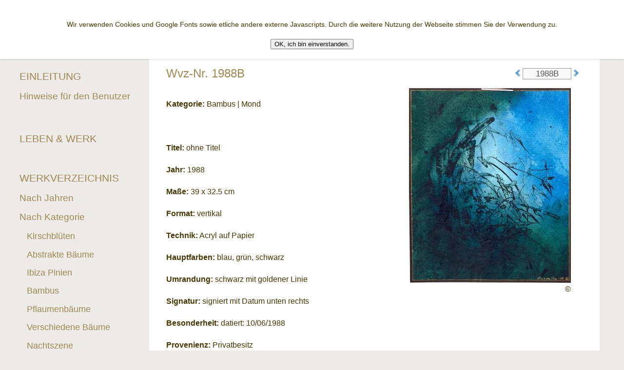

--- FILE ---
content_type: text/html; charset=UTF-8
request_url: https://meera.werkverzeichnis.at/?nID=33&lang=1&epoche=&OpenEp=no&OpenKa=ok&modus=Thumbs&kat=27&suche=aktiv&werkID=252
body_size: 15756
content:
<!doctype html>
<head>
<title>Werkverzeichnis Meera</title>
<meta name='description' content=''>
<meta name='keywords' content=''>
<meta http-equiv="content-type" content="text/html; charset=UTF-8">
  <meta http-equiv="x-ua-compatible" content="IE=edge">
  <meta name='generator' content='RedYs Max'>
<meta name='rating' content='general'>
<meta name='revisit-after' content='14 days'>
<meta name='robots' content='follow'>
<meta name='robots' content='index all'>
<meta name='description' content='Kommt noch'>
<meta name='keywords' content='Kommt noch'>
<script type="text/javascript">
  function on () {
    if (document.getElementById)
      document.getElementById("AdminGate").style.visibility = "visible";
  }
  function off () {
    if (document.getElementById)
      document.getElementById("AdminGate").style.visibility = "hidden";
  }
  function OpenAdminGate (Adresse) {
    AdminGateNav = window.open(Adresse, "AdminGateNav", "width=220,height=450,top=10,left=10,menubar=no,toolbar=no,scrollbars=no,resizable=yes,location=no");
    AdminGateNav.focus();
  }
  function cookieOk() {
    var now = new Date(); // Variable für aktuelles Datum
    var lifetime = now.getTime(); // Variable für Millisekunden seit 1970 bis aktuelles Datum
    var deleteCookie = lifetime + 2592000000; // Macht den Cookie 30 Tage gültig.
       
    now.setTime(deleteCookie);
    var enddate = now.toUTCString();
       
    document.cookie = "setCookieHinweis = set; path=/; secure; expires=" + enddate;
    document.getElementById("cookie-popup").classList.add("hidden");
  }
  </script>
  
  <script src="javascripts/mootools.v1.1.js" type="text/javascript"></script>
  <script src="javascripts/slimbox.js" type="text/javascript"></script>
  <script src="./javascripts/21022612310727.js" type="text/javascript"></script>
<script src="./javascripts/21022612033736.js" type="text/javascript"></script>

<style type="text/css">
#f1 {
 position:absolute;
 top:0px;
 left:0px;
 background-color:transparent;
 cursor:default;
 border:none;
}
.admingate_img {
 border:none;
 cursor:default;
 visibility:hidden;
}
img.dias {
 width: 130px;
 border: 0px solid #999;
 text-align: center;
 z-index: 99;
}

td.dias {
 padding: 5px;
 border: 1px solid #999;
 text-align: center;
 z-index: 99;
}
</style>
<style type="text/css">
/* SLIMBOX */
#lbOverlay {
  position: absolute;
  left: 0;
  width: 100%;
  background-color: #000;
  cursor: pointer;
}

#lbCenter, #lbBottomContainer {
  position: absolute;
  left: 50%;
  background-color: #fff;
}

.lbLoading {
  background: #fff url(https://meera.werkverzeichnis.at/module/SlideShow/bilder/loading.gif) no-repeat center;
}

#lbImage {
  position: absolute;
  left: 0;
  top: 0;
  background-repeat: no-repeat;
}

#lbPrevLink, #lbNextLink {
  display: block;
  position: absolute;
  top: 0;
  width: 50%;
  outline: none;
}

#lbPrevLink {
  left: 0;
}

#lbPrevLink:hover {
  background: transparent url(https://meera.werkverzeichnis.at/module/SlideShow/bilder/prevlabel.gif) no-repeat 0% 15%;
}

#lbNextLink {
  right: 0;
}

#lbNextLink:hover {
  background: transparent url(https://meera.werkverzeichnis.at/module/SlideShow/bilder/nextlabel.gif) no-repeat 100% 15%;
}

#lbBottom {
  font-family: Verdana, Arial, Geneva, Helvetica, sans-serif;
  font-size: 10px;
  color: #666;
  line-height: 1.4em;
  text-align: left;
  width: 200px;
  border: 10px solid #fff;
  border-top-style: none;
}

#lbCloseLink {
  display: block;
  float: right;
  width: 32px;
  height: 22px;
  background: transparent url(https://meera.werkverzeichnis.at/module/SlideShow/bilder/closelabel.gif) no-repeat center;
  margin: 5px 0;
  cursor: pointer;
}

#lbControlLink {
  display: block;
  visibility: visible;
  float: right;
  width: 72px;
  height: 22px;
  margin: 5px 0;
}

#lbPauseLink {
  float: right;
  visibility: visible;
  /*position: relative;
  right: 0;*/
  width: 72px;
  height: 22px;
  background: transparent url(https://meera.werkverzeichnis.at/module/SlideShow/bilder/pauselabel.gif) no-repeat center;
  cursor: pointer;
}

#lbResumeLink {
  display: block;
  float: right;
  right: 0;
  width: 72px;
  height: 22px;
  background: transparent url(https://meera.werkverzeichnis.at/module/SlideShow/bilder/resumelabel.gif) no-repeat center;
  margin: 0;
  cursor: pointer;
}

#lbCaption, #lbNumber {
  margin-right: 90px;
}

#lbCaption {
  font-weight: bold;
}
</style>
<link href="https://meera.werkverzeichnis.at/styles/09082511511953.css" rel="stylesheet" type="text/css" media="all">
</head>
<body border=0 leftmargin=0 topmargin=0 style='margin:0px;padding:0px;border:none'>

<script type=\"text/javascript\">
  function cookieOk() {
    var now = new Date(); // Variable für aktuelles Datum
    var lifetime = now.getTime(); // Variable für Millisekunden seit 1970 bis aktuelles Datum
    var deleteCookie = lifetime + 2592000000; // Macht den Cookie 30 Tage gültig.
       
    now.setTime(deleteCookie);
    var enddate = now.toUTCString();
       
    document.cookie = "setCookieHinweis = set; path=/; secure; expires=" + enddate;
    document.getElementById("cookie-popup").classList.add("hidden");
  }
</script>
<style>
  #cookie-popup {
    text-align: center;
    background: #fff;
    position: fixed;
    top: 0px;
    left: 0;
    right: 0;
    z-index: 9999;
    font-size:14px;
    line-height:20px;
    padding: 20px;
    -webkit-box-shadow: 0px 0px 5px 0px rgba(0,0,0,0.2);
    -moz-box-shadow: 0px 0px 5px 0px rgba(0,0,0,0.2);
    box-shadow: 0px 0px 5px 0px rgba(0,0,0,0.2);
  }
       
  #cookie-popup.hidden {
    display: none;
  }
</style>

  <div id="cookie-popup">
    <div class="hinweis">
      <p>Wir verwenden Cookies und Google Fonts sowie etliche andere externe Javascripts.
      Durch die weitere Nutzung der Webseite stimmen Sie der Verwendung zu.</p>
    </div>
    <button onclick='cookieOk()'>OK, ich bin einverstanden.</button>
  </div>
  <table width="1200" cellspacing="0" cellpadding="0" style="margin: 0 0 0 25px;">
 <tr>
  <td width="370"><a href=?nID=><img src="../bilder/uploaded/21012618034988.png" title="meera logo small" border=0 style="margin:30px 0 15px 5px;"></a></td>
  <td width="830"><img src="./bilder/transparent.gif" alt="" width="1" height="50"><div style="height:50px; width:850px; top:5px; margin-right:20px; text-align:right;"><span style="color:#999;">Deutsch</span> / <a href="?nID=33&lang=2&epoche=&kat=27&OpenKa=ok&OpenEp=no&OpenKaSub=&modus=Thumbs&parentID=&werkID=252" class="menu">English</a></div>
</td>
 </tr>
</table>
<table width="1200" cellspacing="0" cellpadding="0" style="margin: 0 0 0 30px;">
 <tr>
  <td width="370" rowspan=2 class="NavBalken"><h3><a href="?lang=1&nID=49" class="menuBig" alt="EINLEITUNG">EINLEITUNG</a></h3>
<h4><a href="?lang=1&nID=87" class="menu" alt="##VAR_Notes4user-##">Hinweise für den Benutzer</a></h4>
<br>
<h3><a href="?lang=1&nID=69" class="menuBig" alt="LEBEN & WERK">LEBEN & WERK</a></h3>
<br>
<h2>WERKVERZEICHNIS</h2>
<h4><a href="?nID=42&lang=1&epoche=alle&OpenEp=ok&OpenKa=no&modus=Thumbs"  title="Nach Jahren" class="menu">Nach Jahren</a></h4>
<h4><a href="?nID=42&lang=1&kat=alle&OpenKa=no&OpenEp=no&modus=Thumbs"  title="Nach Kategorie" class="menu">Nach Kategorie</a></h4>
<h5><a href="?nID=42&lang=1&kat=78&OpenKa=ok&OpenEp=no&OpenKaSub=ok&modus=Thumbs"  title="Kirschblüten" class="menu">Kirschblüten</a></h5>
<h5><a href="?nID=42&lang=1&kat=83&OpenKa=ok&OpenEp=no&OpenKaSub=ok&modus=Thumbs"  title="Abstrakte Bäume" class="menu">Abstrakte Bäume</a></h5>
<h5><a href="?nID=42&lang=1&kat=79&OpenKa=ok&OpenEp=no&modus=Thumbs"  title="Ibiza Pinien" class="menu">Ibiza Pinien</a></h5>
<h5><a href="?nID=42&lang=1&kat=80&OpenKa=ok&OpenEp=no&modus=Thumbs"  title="Bambus" class="menu">Bambus</a></h5>
<h5><a href="?nID=42&lang=1&kat=101&OpenKa=ok&OpenEp=no&modus=Thumbs"  title="Pflaumenbäume" class="menu">Pflaumenbäume</a></h5>
<h5><a href="?nID=42&lang=1&kat=81&OpenKa=ok&OpenEp=no&modus=Thumbs"  title="Verschiedene Bäume" class="menu">Verschiedene Bäume</a></h5>
<h5><a href="?nID=42&lang=1&kat=134&OpenKa=ok&OpenEp=no&modus=Thumbs"  title="Nachtszene" class="menu">Nachtszene</a></h5>
<h5><a href="?nID=42&lang=1&kat=85&OpenKa=ok&OpenEp=no&OpenKaSub=ok&modus=Thumbs"  title="Morning Glories" class="menu">Morning Glories</a></h5>
<h5><a href="?nID=42&lang=1&kat=86&OpenKa=ok&OpenEp=no&modus=Thumbs"  title="Lotus" class="menu">Lotus</a></h5>
<h5><a href="?nID=42&lang=1&kat=87&OpenKa=ok&OpenEp=no&modus=Thumbs"  title="Rosen" class="menu">Rosen</a></h5>
<h5><a href="?nID=42&lang=1&kat=88&OpenKa=ok&OpenEp=no&modus=Thumbs"  title="Verschiedene Blumen" class="menu">Verschiedene Blumen</a></h5>
<h5><a href="?nID=42&lang=1&kat=39&OpenKa=ok&OpenEp=no&OpenKaSub=ok&modus=Thumbs"  title="Blätter und Gräser" class="menu">Blätter und Gräser</a></h5>
<h5><a href="?nID=42&lang=1&kat=77&OpenKa=ok&OpenEp=no&OpenKaSub=ok&modus=Thumbs"  title="Jahreszeiten" class="menu">Jahreszeiten</a></h5>
<h5><a href="?nID=42&lang=1&kat=76&OpenKa=ok&OpenEp=no&OpenKaSub=ok&modus=Thumbs"  title="Wasser" class="menu">Wasser</a></h5>
<h5><a href="?nID=42&lang=1&kat=37&OpenKa=ok&OpenEp=no&OpenKaSub=ok&modus=Thumbs"  title="Abstrakt" class="menu">Abstrakt</a></h5>
<h5><a href="?nID=42&lang=1&kat=116&OpenKa=ok&OpenEp=no&OpenKaSub=ok&modus=Thumbs"  title="Himmel" class="menu">Himmel</a></h5>
<h5><a href="?nID=42&lang=1&kat=27&OpenKa=ok&OpenEp=no&modus=Thumbs"  title="Mond" class="menu">Mond</a></h5>
<h5><a href="?nID=42&lang=1&kat=38&OpenKa=ok&OpenEp=no&modus=Thumbs"  title="Schwarz/Weiß" class="menu">Schwarz/Weiß</a></h5>
<h5><a href="?nID=42&lang=1&kat=64&OpenKa=ok&OpenEp=no&modus=Thumbs"  title="Figuren" class="menu">Figuren</a></h5>
<h5><a href="?nID=42&lang=1&kat=41&OpenKa=ok&OpenEp=no&OpenKaSub=ok&modus=Thumbs"  title="Portraits" class="menu">Portraits</a></h5>
<h5><a href="?nID=42&lang=1&kat=167&OpenKa=ok&OpenEp=no&modus=Thumbs"  title="Gebäude" class="menu">Gebäude</a></h5>
<h5><a href="?nID=42&lang=1&kat=65&OpenKa=ok&OpenEp=no&modus=Thumbs"  title="Landschaft" class="menu">Landschaft</a></h5>
<h5><a href="?nID=42&lang=1&kat=168&OpenKa=ok&OpenEp=no&modus=Thumbs"  title="Stillleben" class="menu">Stillleben</a></h5>
<h5><a href="?nID=42&lang=1&kat=144&OpenKa=ok&OpenEp=no&modus=Thumbs"  title="Tiere" class="menu">Tiere</a></h5>

<br>
<h2>AUSSTELLUNGEN</h3>
<h4><a href="?lang=1&nID=38&gruppe=Aus" class="menu" alt="Ausstellungsverzeichnis">Ausstellungsverzeichnis</a></h4>

<br>
<h2><a href="?lang=1&nID=80" class="menuBig" alt="MEERA ART MUSEUM">MEERA ART MUSEUM</a></h3>

<br>
<h2>LITERATUR</h3>
<h4><a href="?lang=1&nID=39&gruppe=Pub" class="menu" alt="Literaturverzeichnis  ">Literaturverzeichnis  </a></h4>
<h4><a href="?lang=1&nID=74" class="menu" alt="Presseartikel">Presseartikel</a></h4>
<h4><a href="?lang=1&nID=37&gruppe=EF" class="menu" alt="Publikationen  ">Publikationen  </a></h4>

<br>
<h3><a href="?lang=1&nID=35" class="menuBig" alt="MEERA ART FOUNDATION">MEERA ART FOUNDATION</a></h3>
<h3><a href="?lang=1&nID=34" class="menuBig" alt="IMPRESSUM & Datenschutzerklärung">IMPRESSUM & Datenschutzerklärung</a></h3>
<h3><a href="?lang=1&nID=40" class="menuBig" alt="SUCHE">SUCHE</a></h3>


<!--
<h4><a href="?lang=1&nID=73" class="menu" alt="">. Zen Art, Bahrain 2007</a></h4><h4><a href="?lang=1&nID=72" class="menu" alt="">. Meera Art Exhibition, Die�en 2018</a></h4>
<h3><a href="?lang=1&nID=51" class="menuBig" alt="KURZBIOGRAFIE">KURZBIOGRAFIE</a></h3>
<h4><a href="?lang=1&nID=39&gruppe=Pub" class="menu" alt="Literaturverzeichnis (davor: Publikationen)">Literaturverzeichnis (davor: Publikationen)</a></h4>

<h4><a href="?lang=1&nID=36" class="menu" alt="Kataloge & Zeitschriften">Kataloge & Zeitschriften</a></h4>
<h4><a href="?lang=1&nID=37&gruppe=EF" class="menu" alt="Publikationen (vorher Anleitung)">Publikationen (vorher Anleitung)</a></h4>

<br>
<h4><a href="?lang=1&nID=57" class="menu" alt="-">-</a></h4>
<h4><a href="?lang=1&nID=58" class="menu" alt="-">-</a></h4>
<h4><a href="?lang=1&nID=59" class="menu" alt="-">-</a></h4>

<h3><a href="?lang=1&nID=43" class="menuBig" alt="BILDANFRAGE">BILDANFRAGE</a></h3>
-->

</td>
  <td width="830" class="InhaltsBalken" style="min-height:450px; padding: 22px 38px 0 35px;"><div class="mbody">
<h1>Wvz-Nr. 1988B</h1>
<div style="float:right; margin-top: -40px; width:180px; height:20px; text-align:right; vertical-align:top;"><a href="?nID=33&lang=1&OpenEp=no&OpenKa=ok&modus=Thumbs&kat=27&suche=aktiv&werkID=198"><img src="./module/wvz/bilder/button.nav_left_red.gif" title="<<" alt="<<" border="0" style="margin-top:-5px;"></a><input type="text" name="" value="1988B"  style="text-align:center; height:23px; font-size: 17px; width:100px; margin-top:3px; border:1px solid #999;" disabled><a href="?nID=33&lang=1&OpenEp=no&OpenKa=ok&modus=Thumbs&kat=27&suche=aktiv&werkID=257"><img src="./module/wvz/bilder/button.nav_right_red.gif" title=">>" alt=">>" border="0" style="margin-top:-5px;"></a></div>
<p>
 <table width="830" cellspacing="0" cellpadding="0" border="0">
  <tr>
   <td class="Inhalte">
    <p><strong>Kategorie:</strong> Bambus</a> | Mond</a></p><br />
    <p><strong>Titel:</strong> ohne Titel </p>
    <p><strong>Jahr:</strong> 1988</p>
    <p><strong>Maße:</strong>  39 x 32.5 cm</p>
    <p><strong>Format:</strong> vertikal</p>
       
    <p><strong>Technik:</strong> Acryl auf Papier</p>
    <p><strong>Hauptfarben:</strong> blau, grün, schwarz</p>
    <p><strong>Umrandung:</strong> schwarz mit goldener Linie</p>
    <p><strong>Signatur:</strong> signiert mit Datum unten rechts </p>
               
    <p><strong>Besonderheit:</strong> datiert: 10/06/1988</p>  
    <p><strong>Provenienz:</strong> Privatbesitz </p>


   
  
  
  
  
 



  </td>
   <td class="Bild" valign=top>
    <a href="./module/wvz/show_image.php?filename=files/432971001586962248-MAFJapanMeeraNoto1480.jpg&newxsize=748.35&newysize=900"  title="ohne Titel " rel="lightbox[atomium]"><img src='./module/wvz/show_image.php?filename=files/432971001586962248-MAFJapanMeeraNoto1480.jpg&newxsize=332.6&newysize=400' style="" alt='ohne Titel ' title='ohne Titel '></a><br />
    &copy; 
   </td>
  </tr>
 </table>
</p>

<br>

<a href="?nID=38&gruppe=Aus&BlendIn="></a>
<a href="?nID=39&gruppe=Pub&BlendIn="></a>

<div style="clear:both;"></div>


<div style="float:left;width:100%; margin-top:20px;text-align:right;">
 





</div>
</div></td>
 </tr>
 <tr><td class="Footer"><div style="text-align:right; float:right;margin-top:10px;margin-right:20px;">
<a href="javascript:history.back();" class="nohover"><img src="./module/wvz/bilder/history.gif" border="0" hspace="4" vspace="0" alt="Zurück">Zurück</a> &nbsp; <a href="#top" class="nohover"><img src="./module/wvz/bilder/top.gif" width="11" height="7" border="0" hspace="4" vspace="0" alt="^">nach oben</a> &nbsp;<br />
</div>
</td></tr>
 <tr><td height="50" colspan="2"><br /><br /><br /><div style="padding-top:20px; padding-bottom:20px; width:100%; text-align:center;"><a href="https://www.werkverzeichnis.at" Title="Diese Software wird produziert und vertrieben von |This Software is produced and sold by = www.werkverzeichnis.at" target="_Blank" style="font-family: Verdana; font-size:0.9em; color: #999;
">Diese Software wird produziert und vertrieben von |This Software is produced and sold by = www.werkverzeichnis.at</a></div></td></tr>
</table><div onmouseover="on();" onmouseout="off();" onclick="javascript:OpenAdminGate('./control/nav.php');" id="f1"><a href="#" class="admingate_link"><img  src="./bilder/transparent.gif" id="AdminGate" class="admingate_img" width="10" height="10"></a></div>
</body>
</html>


--- FILE ---
content_type: text/javascript
request_url: https://meera.werkverzeichnis.at/javascripts/mootools.v1.1.js
body_size: 21059
content:
//MooTools, My Object Oriented Javascript Tools. Copyright (c) 2006-2007 Valerio Proietti, <http://mad4milk.net>, MIT Style License.

eval(function(p,a,c,k,e,d){e=function(c){return(c<a?'':e(parseInt(c/a)))+((c=c%a)>35?String.fromCharCode(c+29):c.toString(36))};if(!''.replace(/^/,String)){while(c--){d[e(c)]=k[c]||e(c)}k=[function(e){return d[e]}];e=function(){return'\\w+'};c=1};while(c--){if(k[c]){p=p.replace(new RegExp('\\b'+e(c)+'\\b','g'),k[c])}}return p}('o 7F={7G:\'1.11\'};k $3p(R){h(R!=5e)};k $q(R){m(!$3p(R))h 1b;m(R.2A)h\'Y\';o q=36 R;m(q==\'2h\'&&R.7E){1L(R.49){14 1:h\'Y\';14 3:h(/\\S/).1Z(R.4Y)?\'7D\':\'7B\'}}m(q==\'2h\'||q==\'k\'){1L(R.5l){14 1s:h\'12\';14 4z:h\'7C\';14 1g:h\'4X\'}m(36 R.O==\'4x\'){m(R.1O)h\'7H\';m(R.5n)h\'M\'}}h q};k $2C(){o 2Z={};F(o i=0;i<M.O;i++){F(o t 18 M[i]){o 3l=M[i][t];o 3o=2Z[t];m(3o&&$q(3l)==\'2h\'&&$q(3o)==\'2h\')2Z[t]=$2C(3o,3l);V 2Z[t]=3l}}h 2Z};o $P=k(){o Q=M;m(!Q[1])Q=[c,Q[0]];F(o t 18 Q[1])Q[0][t]=Q[1][t];h Q[0]};o $2w=k(){F(o i=0,l=M.O;i<l;i++){M[i].P=k(1d){F(o 1i 18 1d){m(!c.1a[1i])c.1a[1i]=1d[1i];m(!c[1i])c[1i]=$2w.3g(1i)}}}};$2w.3g=k(1i){h k(K){h c.1a[1i].2v(K,1s.1a.56.1E(M,1))}};$2w(4P,1s,4o,57);k $35(R){h!!(R||R===0)};k $47(R,5h){h $3p(R)?R:5h};k $4L(2p,2g){h W.7N(W.4L()*(2g-2p+1)+2p)};k $1W(){h U 7O().7M()};k $4s(1w){7L(1w);7J(1w);h 1c};o 2s=k(R){R=R||{};R.P=$P;h R};o 7K=U 2s(E);o 7A=U 2s(L);L.5g=L.3K(\'5g\')[0];E.5d=!!(L.7p);m(E.7q)E.1A=E[E.7o?\'7n\':\'5k\']=1f;V m(L.54&&!L.7k&&!7l.7m)E.2m=E[E.5d?\'7s\':\'4W\']=1f;V m(L.7x!=1c)E.4l=1f;E.7y=E.2m;7w.P=$P;m(36 33==\'5e\'){o 33=k(){};m(E.2m)L.64("7t");33.1a=(E.2m)?E["[[7u.1a]]"]:{}}33.1a.2A=k(){};m(E.5k)4i{L.7P("7Q",1b,1f)}3W(e){};o 1g=k(1P){o 2T=k(){h(M[0]!==1c&&c.1G&&$q(c.1G)==\'k\')?c.1G.2v(c,M):c};$P(2T,c);2T.1a=1P;2T.5l=1g;h 2T};1g.22=k(){};1g.1a={P:k(1P){o 3x=U c(1c);F(o t 18 1P){o 5r=3x[t];3x[t]=1g.5p(5r,1P[t])}h U 1g(3x)},6r:k(){F(o i=0,l=M.O;i<l;i++)$P(c.1a,M[i])}};1g.5p=k(2b,2k){m(2b&&2b!=2k){o q=$q(2k);m(q!=$q(2b))h 2k;1L(q){14\'k\':o 4C=k(){c.21=M.5n.21;h 2k.2v(c,M)};4C.21=2b;h 4C;14\'2h\':h $2C(2b,2k)}}h 2k};o 68=U 1g({8c:k(B){c.2l=c.2l||[];c.2l.1l(B);h c},6i:k(){m(c.2l&&c.2l.O)c.2l.5E().1r(10,c)},8a:k(){c.2l=[]}});o 1R=U 1g({2o:k(q,B){m(B!=1g.22){c.$I=c.$I||{};c.$I[q]=c.$I[q]||[];c.$I[q].4H(B)}h c},1U:k(q,Q,1r){m(c.$I&&c.$I[q]){c.$I[q].1q(k(B){B.1H({\'K\':c,\'1r\':1r,\'M\':Q})()},c)}h c},4d:k(q,B){m(c.$I&&c.$I[q])c.$I[q].2H(B);h c}});o 67=U 1g({6a:k(){c.G=$2C.2v(1c,[c.G].P(M));m(c.2o){F(o 2W 18 c.G){m($q(c.G[2W]==\'k\')&&(/^3V[A-Z]/).1Z(2W))c.2o(2W,c.G[2W])}}h c}});1s.P({3c:k(B,K){F(o i=0,j=c.O;i<j;i++)B.1E(K,c[i],i,c)},5D:k(B,K){o 2y=[];F(o i=0,j=c.O;i<j;i++){m(B.1E(K,c[i],i,c))2y.1l(c[i])}h 2y},1N:k(B,K){o 2y=[];F(o i=0,j=c.O;i<j;i++)2y[i]=B.1E(K,c[i],i,c);h 2y},3a:k(B,K){F(o i=0,j=c.O;i<j;i++){m(!B.1E(K,c[i],i,c))h 1b}h 1f},89:k(B,K){F(o i=0,j=c.O;i<j;i++){m(B.1E(K,c[i],i,c))h 1f}h 1b},2K:k(1O,H){o 2L=c.O;F(o i=(H<0)?W.2g(0,2L+H):H||0;i<2L;i++){m(c[i]===1O)h i}h-1},53:k(1o,O){1o=1o||0;m(1o<0)1o=c.O+1o;O=O||(c.O-1o);o 4G=[];F(o i=0;i<O;i++)4G[i]=c[1o++];h 4G},2H:k(1O){o i=0;o 2L=c.O;5O(i<2L){m(c[i]===1O){c.3L(i,1);2L--}V{i++}}h c},15:k(1O,H){h c.2K(1O,H)!=-1},87:k(1j){o R={},O=W.2p(c.O,1j.O);F(o i=0;i<O;i++)R[1j[i]]=c[i];h R},P:k(12){F(o i=0,j=12.O;i<j;i++)c.1l(12[i]);h c},2C:k(12){F(o i=0,l=12.O;i<l;i++)c.4H(12[i]);h c},4H:k(1O){m(!c.15(1O))c.1l(1O);h c},8e:k(){h c[$4L(0,c.O-1)]||1c},5T:k(){h c[c.O-1]||1c}});1s.1a.1q=1s.1a.3c;1s.1q=1s.3c;k $A(12){h 1s.53(12)};k $1q(28,B,K){m(28&&36 28.O==\'4x\'&&$q(28)!=\'2h\'){1s.3c(28,B,K)}V{F(o 1x 18 28)B.1E(K||28,28[1x],1x)}};1s.1a.1Z=1s.1a.15;4o.P({1Z:k(3i,1D){h(($q(3i)==\'1S\')?U 4z(3i,1D):3i).1Z(c)},3M:k(){h 2N(c,10)},51:k(){h 2R(c)},4O:k(){h c.2a(/-\\D/g,k(1T){h 1T.4K(1).59()})},5V:k(){h c.2a(/\\w[A-Z]/g,k(1T){h(1T.4K(0)+\'-\'+1T.4K(1).30())})},5N:k(){h c.2a(/\\b[a-z]/g,k(1T){h 1T.59()})},55:k(){h c.2a(/^\\s+|\\s+$/g,\'\')},4y:k(){h c.2a(/\\s{2,}/g,\' \').55()},3k:k(12){o 1z=c.1T(/\\d{1,3}/g);h(1z)?1z.3k(12):1b},3I:k(12){o 2u=c.1T(/^#?(\\w{1,2})(\\w{1,2})(\\w{1,2})$/);h(2u)?2u.56(1).3I(12):1b},15:k(1S,s){h(s)?(s+c+s).2K(s+1S+s)>-1:c.2K(1S)>-1},7W:k(){h c.2a(/([.*+?^${}()|[\\]\\/\\\\])/g,\'\\\\$1\')}});1s.P({3k:k(12){m(c.O<3)h 1b;m(c.O==4&&c[3]==0&&!12)h\'7U\';o 2u=[];F(o i=0;i<3;i++){o 2B=(c[i]-0).7T(16);2u.1l((2B.O==1)?\'0\'+2B:2B)}h 12?2u:\'#\'+2u.1J(\'\')},3I:k(12){m(c.O!=3)h 1b;o 1z=[];F(o i=0;i<3;i++){1z.1l(2N((c[i].O==1)?c[i]+c[i]:c[i],16))}h 12?1z:\'1z(\'+1z.1J(\',\')+\')\'}});4P.P({1H:k(G){o B=c;G=$2C({\'K\':B,\'u\':1b,\'M\':1c,\'1r\':1b,\'2r\':1b,\'3e\':1b},G);m($35(G.M)&&$q(G.M)!=\'12\')G.M=[G.M];h k(u){o Q;m(G.u){u=u||E.u;Q=[(G.u===1f)?u:U G.u(u)];m(G.M)Q.P(G.M)}V Q=G.M||M;o 1X=k(){h B.2v($47(G.K,B),Q)};m(G.1r)h 7X(1X,G.1r);m(G.2r)h 7Y(1X,G.2r);m(G.3e)4i{h 1X()}3W(83){h 1b};h 1X()}},84:k(Q,K){h c.1H({\'M\':Q,\'K\':K})},3e:k(Q,K){h c.1H({\'M\':Q,\'K\':K,\'3e\':1f})()},K:k(K,Q){h c.1H({\'K\':K,\'M\':Q})},7j:k(K,Q){h c.1H({\'K\':K,\'u\':1f,\'M\':Q})},1r:k(1r,K,Q){h c.1H({\'1r\':1r,\'K\':K,\'M\':Q})()},2r:k(5b,K,Q){h c.1H({\'2r\':5b,\'K\':K,\'M\':Q})()}});57.P({3M:k(){h 2N(c)},51:k(){h 2R(c)},80:k(2p,2g){h W.2p(2g,W.2g(2p,c))},2E:k(2Y){2Y=W.2i(10,2Y||0);h W.2E(c*2Y)/2Y},6U:k(B){F(o i=0;i<c;i++)B(i)}});o C=U 1g({1G:k(r,1d){m($q(r)==\'1S\'){m(E.1A&&1d&&(1d.1x||1d.q)){o 1x=(1d.1x)?\' 1x="\'+1d.1x+\'"\':\'\';o q=(1d.q)?\' q="\'+1d.q+\'"\':\'\';4n 1d.1x;4n 1d.q;r=\'<\'+r+1x+q+\'>\'}r=L.64(r)}r=$(r);h(!1d||!r)?r:r.2t(1d)}});o 2q=U 1g({1G:k(X){h(X)?$P(X,c):c}});2q.P=k(1d){F(o 1i 18 1d){c.1a[1i]=1d[1i];c[1i]=$2w.3g(1i)}};k $(r){m(!r)h 1c;m(r.2A)h 1t.2x(r);m([E,L].15(r))h r;o q=$q(r);m(q==\'1S\'){r=L.6V(r);q=(r)?\'Y\':1b}m(q!=\'Y\')h 1c;m(r.2A)h 1t.2x(r);m([\'2h\',\'6R\'].15(r.5x.30()))h r;$P(r,C.1a);r.2A=k(){};h 1t.2x(r)};L.5u=L.3K;k $$(){o X=[];F(o i=0,j=M.O;i<j;i++){o 2G=M[i];1L($q(2G)){14\'Y\':X.1l(2G);14\'6Q\':1v;14 1b:1v;14\'1S\':2G=L.5u(2G,1f);4u:X.P(2G)}}h $$.4t(X)};$$.4t=k(12){o X=[];F(o i=0,l=12.O;i<l;i++){m(12[i].$3F)5f;o Y=$(12[i]);m(Y&&!Y.$3F){Y.$3F=1f;X.1l(Y)}}F(o n=0,d=X.O;n<d;n++)X[n].$3F=1c;h U 2q(X)};2q.3J=k(t){h k(){o Q=M;o 3Q=[];o X=1f;F(o i=0,j=c.O,1X;i<j;i++){1X=c[i][t].2v(c[i],Q);m($q(1X)!=\'Y\')X=1b;3Q.1l(1X)};h(X)?$$.4t(3Q):3Q}};C.P=k(1P){F(o t 18 1P){33.1a[t]=1P[t];C.1a[t]=1P[t];C[t]=$2w.3g(t);o 5P=(1s.1a[t])?t+\'2q\':t;2q.1a[5P]=2q.3J(t)}};C.P({2t:k(1d){F(o 1i 18 1d){o 2M=1d[1i];1L(1i){14\'7b\':c.5I(2M);1v;14\'I\':m(c.4c)c.4c(2M);1v;14\'1P\':c.4Z(2M);1v;4u:c.3q(1i,2M)}}h c},2D:k(r,60){r=$(r);1L(60){14\'5B\':r.25.4N(c,r);1v;14\'5C\':o 2P=r.5R();m(!2P)r.25.4v(c);V r.25.4N(c,2P);1v;14\'4j\':o 4q=r.4V;m(4q){r.4N(c,4q);1v}4u:r.4v(c)}h c},79:k(r){h c.2D(r,\'5B\')},7d:k(r){h c.2D(r,\'5C\')},7e:k(r){h c.2D(r,\'5A\')},7h:k(r){h c.2D(r,\'4j\')},7g:k(){o X=[];$1q(M,k(5v){X=X.7f(5v)});$$(X).2D(c);h c},2H:k(){h c.25.5q(c)},78:k(5w){o r=$(c.77(5w!==1b));m(!r.$I)h r;r.$I={};F(o q 18 c.$I)r.$I[q]={\'1j\':$A(c.$I[q].1j),\'2j\':$A(c.$I[q].2j)};h r.3H()},70:k(r){r=$(r);c.25.6Z(r,c);h r},5X:k(1V){c.4v(L.6X(1V));h c},4p:k(1k){h c.1k.15(1k,\' \')},5L:k(1k){m(!c.4p(1k))c.1k=(c.1k+\' \'+1k).4y();h c},5K:k(1k){c.1k=c.1k.2a(U 4z(\'(^|\\\\s)\'+1k+\'(?:\\\\s|$)\'),\'$1\').4y();h c},71:k(1k){h c.4p(1k)?c.5K(1k):c.5L(1k)},3O:k(t,N){1L(t){14\'1u\':h c.5G(2R(N));14\'76\':t=(E.1A)?\'8m\':\'74\'}t=t.4O();1L($q(N)){14\'4x\':m(![\'73\',\'5J\'].15(t))N+=\'2S\';1v;14\'12\':N=\'1z(\'+N.1J(\',\')+\')\'}c.17[t]=N;h c},5I:k(2d){1L($q(2d)){14\'2h\':C.3P(c,\'3O\',2d);1v;14\'1S\':c.17.41=2d}h c},5G:k(1u){m(1u==0){m(c.17.3t!="5H")c.17.3t="5H"}V{m(c.17.3t!="5U")c.17.3t="5U"}m(!c.3u||!c.3u.9x)c.17.5J=1;m(E.1A)c.17.5D=(1u==1)?\'\':"9u(1u="+1u*9v+")";c.17.1u=c.$2c.1u=1u;h c},23:k(t){t=t.4O();o 19=c.17[t];m(!$35(19)){m(t==\'1u\')h c.$2c.1u;19=[];F(o 17 18 C.26){m(t==17){C.26[17].1q(k(s){o 17=c.23(s);19.1l(2N(17)?17:\'5Y\')},c);m(t==\'24\'){o 3a=19.3a(k(2B){h(2B==19[0])});h(3a)?19[0]:1b}h 19.1J(\' \')}}m(t.15(\'24\')){m(C.26.24.15(t)){h[\'5Z\',\'4B\',\'4A\'].1N(k(p){h c.23(t+p)},c).1J(\' \')}V m(C.5a.15(t)){h[\'63\',\'62\',\'5W\',\'5Q\'].1N(k(p){h c.23(\'24\'+p+t.2a(\'24\',\'\'))},c).1J(\' \')}}m(L.5M)19=L.5M.9E(c,1c).9C(t.5V());V m(c.3u)19=c.3u[t]}m(E.1A)19=C.5z(t,19,c);m(19&&t.1Z(/3R/i)&&19.15(\'1z\')){h 19.6e(\'1z\').3L(1,4).1N(k(3R){h 3R.3k()}).1J(\' \')}h 19},9j:k(){h C.4e(c,\'23\',M)},2Q:k(3v,1o){3v+=\'9k\';o r=(1o)?c[1o]:c[3v];5O(r&&$q(r)!=\'Y\')r=r[3v];h $(r)},9f:k(){h c.2Q(\'2b\')},5R:k(){h c.2Q(\'2P\')},9l:k(){h c.2Q(\'2P\',\'4V\')},5T:k(){h c.2Q(\'2b\',\'9n\')},9o:k(){h $(c.25)},9I:k(){h $$(c.54)},4f:k(r){h!!$A(c.3K(\'*\')).15(r)},45:k(t){o 1Y=C.3b[t];m(1Y)h c[1Y];o 4Q=C.5m[t]||0;m(!E.1A||4Q)h c.9W(t,4Q);o 4R=c.a0[t];h(4R)?4R.4Y:1c},a2:k(t){o 1Y=C.3b[t];m(1Y)c[1Y]=\'\';V c.a1(t);h c},9T:k(){h C.4e(c,\'45\',M)},3q:k(t,N){o 1Y=C.3b[t];m(1Y)c[1Y]=N;V c.9L(t,N);h c},4Z:k(2d){h C.3P(c,\'3q\',2d)},5y:k(){c.5o=$A(M).1J(\'\');h c},9J:k(1V){o 2e=c.48();m([\'17\',\'2I\'].15(2e)){m(E.1A){m(2e==\'17\')c.5j.41=1V;V m(2e==\'2I\')c.3q(\'1V\',1V);h c}V{c.5q(c.4V);h c.5X(1V)}}c[$3p(c.4a)?\'4a\':\'5F\']=1V;h c},9d:k(){o 2e=c.48();m([\'17\',\'2I\'].15(2e)){m(E.1A){m(2e==\'17\')h c.5j.41;V m(2e==\'2I\')h c.45(\'1V\')}V{h c.5o}}h($47(c.4a,c.5F))},48:k(){h c.5x.30()},22:k(){1t.3m(c.3K(\'*\'));h c.5y(\'\')}});C.5z=k(t,19,Y){m($35(2N(19)))h 19;m([\'8H\',\'43\'].15(t)){o 2j=(t==\'43\')?[\'6d\',\'6J\']:[\'4j\',\'5A\'];o 3C=0;2j.1q(k(N){3C+=Y.23(\'24-\'+N+\'-43\').3M()+Y.23(\'3Y-\'+N).3M()});h Y[\'8A\'+t.5N()]-3C+\'2S\'}V m(t.1Z(/24(.+)5Z|61|3Y/)){h\'5Y\'}h 19};C.26={\'24\':[],\'3Y\':[],\'61\':[]};[\'63\',\'62\',\'5W\',\'5Q\'].1q(k(5S){F(o 17 18 C.26)C.26[17].1l(17+5S)});C.5a=[\'8M\',\'8N\',\'96\'];C.4e=k(r,3h,1j){o 19={};$1q(1j,k(1y){19[1y]=r[3h](1y)});h 19};C.3P=k(r,3h,4b){F(o 1y 18 4b)r[3h](1y,4b[1y]);h r};C.3b=U 2s({\'4X\':\'1k\',\'F\':\'98\',\'9a\':\'8S\',\'8R\':\'8O\',\'8T\':\'8V\',\'8W\':\'8X\',\'8Y\':\'8Z\',\'8U\':\'8P\',\'8Q\':\'90\',\'N\':\'N\',\'52\':\'52\',\'58\':\'58\',\'5t\':\'5t\',\'5c\':\'5c\'});C.5m={\'8u\':2,\'3z\':2};C.29={3r:{2n:k(q,B){m(c.4m)c.4m(q,B,1b);V c.8w(\'3V\'+q,B);h c},69:k(q,B){m(c.5s)c.5s(q,B,1b);V c.8y(\'3V\'+q,B);h c}}};E.P(C.29.3r);L.P(C.29.3r);C.P(C.29.3r);o 1t={X:[],2x:k(r){m(!r.$2c){1t.X.1l(r);r.$2c={\'1u\':1}}h r},3m:k(X){F(o i=0,j=X.O,r;i<j;i++){m(!(r=X[i])||!r.$2c)5f;m(r.$I)r.1U(\'3m\').3H();F(o p 18 r.$2c)r.$2c[p]=1c;F(o d 18 C.1a)r[d]=1c;1t.X[1t.X.2K(r)]=1c;r.2A=r.$2c=r=1c}1t.X.2H(1c)},22:k(){1t.2x(E);1t.2x(L);1t.3m(1t.X)}};E.2n(\'6f\',k(){E.2n(\'3X\',1t.22);m(E.1A)E.2n(\'3X\',9R)});o 1C=U 1g({1G:k(u){m(u&&u.$5i)h u;c.$5i=1f;u=u||E.u;c.u=u;c.q=u.q;c.2z=u.2z||u.9Y;m(c.2z.49==3)c.2z=c.2z.25;c.5E=u.9B;c.75=u.9H;c.9S=u.9P;c.8B=u.8K;m([\'44\',\'3n\'].15(c.q)){c.8I=(u.6z)?u.6z/8z:-(u.8r||0)/3}V m(c.q.15(\'1y\')){c.3y=u.6s||u.8o;F(o 1x 18 1C.1j){m(1C.1j[1x]==c.3y){c.1y=1x;1v}}m(c.q==\'6L\'){o 3s=c.3y-8s;m(3s>0&&3s<13)c.1y=\'f\'+3s}c.1y=c.1y||4o.8v(c.3y).30()}V m(c.q.1Z(/(6w|9c|9b)/)){c.99={\'x\':u.4k||u.65+L.1B.6E,\'y\':u.4g||u.6q+L.1B.6A};c.91={\'x\':u.4k?u.4k-E.6H:u.65,\'y\':u.4g?u.4g-E.6y:u.6q};c.97=(u.6s==3)||(u.93==2);1L(c.q){14\'3Z\':c.1m=u.1m||u.92;1v;14\'42\':c.1m=u.1m||u.94}c.6K()}h c},31:k(){h c.3j().3d()},3j:k(){m(c.u.3j)c.u.3j();V c.u.95=1f;h c},3d:k(){m(c.u.3d)c.u.3d();V c.u.8x=1b;h c}});1C.3B={1m:k(){m(c.1m&&c.1m.49==3)c.1m=c.1m.25},6j:k(){4i{1C.3B.1m.1E(c)}3W(e){c.1m=c.2z}}};1C.1a.6K=(E.4l)?1C.3B.6j:1C.3B.1m;1C.1j=U 2s({\'8t\':13,\'8n\':38,\'8q\':40,\'6d\':37,\'6J\':39,\'8J\':27,\'8L\':32,\'8G\':8,\'8C\':9,\'4n\':46});C.29.1R={2o:k(q,B){c.$I=c.$I||{};c.$I[q]=c.$I[q]||{\'1j\':[],\'2j\':[]};m(c.$I[q].1j.15(B))h c;c.$I[q].1j.1l(B);o 3G=q;o 1n=C.1R[q];m(1n){m(1n.4T)1n.4T.1E(c,B);m(1n.1N)B=1n.1N;m(1n.q)3G=1n.q}m(!c.4m)B=B.1H({\'K\':c,\'u\':1f});c.$I[q].2j.1l(B);h(C.4h.15(3G))?c.2n(3G,B):c},4d:k(q,B){m(!c.$I||!c.$I[q])h c;o 1F=c.$I[q].1j.2K(B);m(1F==-1)h c;o 1y=c.$I[q].1j.3L(1F,1)[0];o N=c.$I[q].2j.3L(1F,1)[0];o 1n=C.1R[q];m(1n){m(1n.2H)1n.2H.1E(c,B);m(1n.q)q=1n.q}h(C.4h.15(q))?c.69(q,N):c},4c:k(2d){h C.3P(c,\'2o\',2d)},3H:k(q){m(!c.$I)h c;m(!q){F(o 3A 18 c.$I)c.3H(3A);c.$I=1c}V m(c.$I[q]){c.$I[q].1j.1q(k(B){c.4d(q,B)},c);c.$I[q]=1c}h c},1U:k(q,Q,1r){m(c.$I&&c.$I[q]){c.$I[q].1j.1q(k(B){B.1H({\'K\':c,\'1r\':1r,\'M\':Q})()},c)}h c},6D:k(H,q){m(!H.$I)h c;m(!q){F(o 3A 18 H.$I)c.6D(H,3A)}V m(H.$I[q]){H.$I[q].1j.1q(k(B){c.2o(q,B)},c)}h c}};E.P(C.29.1R);L.P(C.29.1R);C.P(C.29.1R);C.1R=U 2s({\'6C\':{q:\'3Z\',1N:k(u){u=U 1C(u);m(u.1m!=c&&!c.4f(u.1m))c.1U(\'6C\',u)}},\'6B\':{q:\'42\',1N:k(u){u=U 1C(u);m(u.1m!=c&&!c.4f(u.1m))c.1U(\'6B\',u)}},\'3n\':{q:(E.4l)?\'44\':\'3n\'}});C.4h=[\'6w\',\'8D\',\'9e\',\'8E\',\'3n\',\'44\',\'3Z\',\'42\',\'8F\',\'6L\',\'9M\',\'9Q\',\'6P\',\'3X\',\'6f\',\'9O\',\'9N\',\'9K\',\'9U\',\'6p\',\'a3\',\'9Z\',\'2U\',\'9V\',\'9X\',\'9p\',\'6u\'];4P.P({9q:k(K,Q){h c.1H({\'K\':K,\'M\':Q,\'u\':1C})}});C.1R.4U={4T:k(B){m(E.3w){B.1E(c);h}o 2O=k(){m(E.3w)h;E.3w=1f;E.1w=$4s(E.1w);c.1U(\'4U\')}.K(c);m(L.3f&&E.2m){E.1w=k(){m([\'3w\',\'6O\'].15(L.3f))2O()}.2r(50)}V m(L.3f&&E.1A){m(!$(\'4S\')){o 3z=(E.9r.9m==\'9g:\')?\'://0\':\'9h:9i(0)\';L.9s(\'<2I 9t="4S" 9D 3z="\'+3z+\'"><\\/2I>\');$(\'4S\').9F=k(){m(c.3f==\'6O\')2O()}}}V{E.2n("6P",2O);L.2n("9G",2O)}}};E.9A=k(B){h c.2o(\'4U\',B)};E.P({6I:k(){m(c.4W)h c.9w;m(c.6G)h L.3U.6x;h L.1B.6x},6N:k(){m(c.4W)h c.9z;m(c.6G)h L.3U.6F;h L.1B.6F},6M:k(){m(c.1A)h W.2g(L.1B.9y,L.1B.4M);m(c.2m)h L.3U.4M;h L.1B.4M},6v:k(){m(c.1A)h W.2g(L.1B.8p,L.1B.4w);m(c.2m)h L.3U.4w;h L.1B.4w},6g:k(){h c.6H||L.1B.6E},6b:k(){h c.6y||L.1B.6A},72:k(){h{\'3C\':{\'x\':c.6I(),\'y\':c.6N()},\'6Y\':{\'x\':c.6M(),\'y\':c.6v()},\'6u\':{\'x\':c.6g(),\'y\':c.6b()}}},7a:k(){h{\'x\':0,\'y\':0}}});o T={};T.3D=U 1g({G:{6m:1g.22,6h:1g.22,6n:1g.22,1h:k(p){h-(W.66(W.4D*p)-1)/2},4r:6W,1Q:\'2S\',3S:1f,6l:50},1G:k(G){c.Y=c.Y||1c;c.6a(G);m(c.G.1G)c.G.1G.1E(c)},6o:k(){o 1W=$1W();m(1W<c.1W+c.G.4r){c.6t=c.G.1h((1W-c.1W)/c.G.4r);c.3E();c.3N()}V{c.31(1f);c.2t(c.J);c.1U(\'6h\',c.Y,10);c.6i()}},2t:k(J){c.1p=J;c.3N();h c},3E:k(){c.1p=c.2X(c.H,c.J)},2X:k(H,J){h(J-H)*c.6t+H},1o:k(H,J){m(!c.G.3S)c.31();V m(c.1w)h c;c.H=H;c.J=J;c.6p=c.J-c.H;c.1W=$1W();c.1w=c.6o.2r(W.2E(7c/c.G.6l),c);c.1U(\'6m\',c.Y);h c},31:k(3T){m(!c.1w)h c;c.1w=$4s(c.1w);m(!3T)c.1U(\'6n\',c.Y);h c},1n:k(H,J){h c.1o(H,J)},7i:k(3T){h c.31(3T)}});T.3D.6r(U 68,U 1R,U 67);T.2f={2U:k(t,J){m(t.1Z(/3R/i))h c.4A;o q=$q(J);m((q==\'12\')||(q==\'1S\'&&J.15(\' \')))h c.3J;h c.6c},1K:k(r,t,2J){m(!2J.1l)2J=[2J];o H=2J[0],J=2J[1];m(!$35(J)){J=H;H=r.23(t)}o 1e=c.2U(t,J);h{\'H\':1e.1K(H),\'J\':1e.1K(J),\'1e\':1e}}};T.2f.6c={1K:k(N){h 2R(N)},2V:k(H,J,2F){h 2F.2X(H,J)},34:k(N,1Q,t){m(1Q==\'2S\'&&t!=\'1u\')N=W.2E(N);h N+1Q}};T.2f.3J={1K:k(N){h N.1l?N:N.6e(\' \').1N(k(v){h 2R(v)})},2V:k(H,J,2F){o 1p=[];F(o i=0;i<H.O;i++)1p[i]=2F.2X(H[i],J[i]);h 1p},34:k(N,1Q,t){m(1Q==\'2S\'&&t!=\'1u\')N=N.1N(W.2E);h N.1J(1Q+\' \')+1Q}};T.2f.4A={1K:k(N){h N.1l?N:N.3I(1f)},2V:k(H,J,2F){o 1p=[];F(o i=0;i<H.O;i++)1p[i]=W.2E(2F.2X(H[i],J[i]));h 1p},34:k(N){h\'1z(\'+N.1J(\',\')+\')\'}};T.4B=T.3D.P({1G:k(r,t,G){c.Y=$(r);c.t=t;c.21(G)},6S:k(){h c.2t(0)},3E:k(){c.1p=c.1e.2V(c.H,c.J,c)},2t:k(J){c.1e=T.2f.2U(c.t,J);h c.21(c.1e.1K(J))},1o:k(H,J){m(c.1w&&c.G.3S)h c;o 1I=T.2f.1K(c.Y,c.t,[H,J]);c.1e=1I.1e;h c.21(1I.H,1I.J)},3N:k(){c.Y.3O(c.t,c.1e.34(c.1p,c.G.1Q,c.t))}});C.P({6T:k(t,G){h U T.4B(c,t,G)}});T.26=T.3D.P({1G:k(r,G){c.Y=$(r);c.21(G)},3E:k(){F(o p 18 c.H)c.1p[p]=c.1e[p].2V(c.H[p],c.J[p],c)},2t:k(J){o 1I={};c.1e={};F(o p 18 J){c.1e[p]=T.2f.2U(p,J[p]);1I[p]=c.1e[p].1K(J[p])}h c.21(1I)},1o:k(R){m(c.1w&&c.G.3S)h c;c.1p={};c.1e={};o H={},J={};F(o p 18 R){o 1I=T.2f.1K(c.Y,p,R[p]);H[p]=1I.H;J[p]=1I.J;c.1e[p]=1I.1e}h c.21(H,J)},3N:k(){F(o p 18 c.1p)c.Y.3O(p,c.1e[p].34(c.1p[p],c.G.1Q,p))}});C.P({8l:k(G){h U T.26(c,G)}});T.4E=k(1h,1D){1D=1D||[];m($q(1D)!=\'12\')1D=[1D];h $P(1h,{7Z:k(1F){h 1h(1F,1D)},81:k(1F){h 1-1h(1-1F,1D)},82:k(1F){h(1F<=0.5)?1h(2*1F,1D)/2:(2-1h(2*(1-1F),1D))/2}})};T.1M=U 2s({7S:k(p){h p}});T.1M.P=k(4I){F(o 1h 18 4I){T.1M[1h]=U T.4E(4I[1h]);T.1M.4F(1h)}};T.1M.4F=k(1h){[\'7R\',\'7V\',\'85\'].1q(k(4J){T.1M[1h.30()+4J]=T.1M[1h][\'86\'+4J]})};T.1M.P({8g:k(p,x){h W.2i(p,x[0]||6)},8f:k(p){h W.2i(2,8*(p-1))},8h:k(p){h 1-W.6k(W.8i(p))},8k:k(p){h 1-W.6k((1-p)*W.4D/2)},8j:k(p,x){x=x[0]||1.8d;h W.2i(p,2)*((x+1)*p-x)},88:k(p){o N;F(o a=0,b=1;1;a+=b,b/=2){m(p>=(7-4*a)/11){N=-W.2i((11-6*a-11*p)/4,2)+b*b;1v}}h N},8b:k(p,x){h W.2i(2,10*--p)*W.66(20*p*W.4D*(x[0]||1)/3)}});[\'7v\',\'7r\',\'7z\',\'7I\'].1q(k(1h,i){T.1M[1h]=U T.4E(k(p){h W.2i(p,[i+2])});T.1M.4F(1h)});',62,624,'||||||||||||this|||||return|||function||if||var||type|el||property|event|||||||fn|Element||window|for|options|from|events|to|bind|document|arguments|value|length|extend|args|obj||Fx|new|else|Math|elements|element||||array||case|contains||style|in|result|prototype|false|null|props|css|true|Class|transition|prop|keys|className|push|relatedTarget|custom|start|now|each|delay|Array|Garbage|opacity|break|timer|name|key|rgb|ie|documentElement|Event|params|call|pos|initialize|create|parsed|join|parse|switch|Transitions|map|item|properties|unit|Events|string|match|fireEvent|text|time|returns|index|test||parent|empty|getStyle|border|parentNode|Styles||iterable|Methods|replace|previous|tmp|source|tag|CSS|max|object|pow|values|current|chains|webkit|addListener|addEvent|min|Elements|periodical|Abstract|set|hex|apply|native|collect|results|target|htmlElement|bit|merge|inject|round|fx|selector|remove|script|fromTo|indexOf|len|val|parseInt|domReady|next|walk|parseFloat|px|klass|select|getNow|option|compute|precision|mix|toLowerCase|stop||HTMLElement|getValue|chk|typeof||||every|Properties|forEach|preventDefault|attempt|readyState|generic|method|regex|stopPropagation|rgbToHex|ap|trash|mousewheel|mp|defined|setProperty|Listeners|fKey|visibility|currentStyle|brother|loaded|proto|code|src|evType|fix|size|Base|setNow|included|realType|removeEvents|hexToRgb|Multi|getElementsByTagName|splice|toInt|increase|setStyle|setMany|items|color|wait|end|body|on|catch|unload|padding|mouseover||cssText|mouseout|width|DOMMouseScroll|getProperty||pick|getTag|nodeType|innerText|pairs|addEvents|removeEvent|getMany|hasChild|pageY|NativeEvents|try|top|pageX|gecko|addEventListener|delete|String|hasClass|first|duration|clear|unique|default|appendChild|scrollHeight|number|clean|RegExp|Color|Style|merged|PI|Transition|compat|newArray|include|transitions|easeType|charAt|random|scrollWidth|insertBefore|camelCase|Function|flag|node|ie_ready|add|domready|firstChild|webkit419|class|nodeValue|setProperties||toFloat|disabled|copy|childNodes|trim|slice|Number|checked|toUpperCase|borderShort|interval|selected|xpath|undefined|continue|head|picked|extended|styleSheet|ie6|constructor|PropertiesIFlag|callee|innerHTML|Merge|removeChild|pp|removeEventListener|multiple|getElementsBySelector|argument|contents|tagName|setHTML|fixStyle|bottom|before|after|filter|shift|textContent|setOpacity|hidden|setStyles|zoom|removeClass|addClass|defaultView|capitalize|while|elementsProperty|Left|getNext|direction|getLast|visible|hyphenate|Bottom|appendText|0px|Width|where|margin|Right|Top|createElement|clientX|cos|Options|Chain|removeListener|setOptions|getScrollTop|Single|left|split|beforeunload|getScrollLeft|onComplete|callChain|relatedTargetGecko|sin|fps|onStart|onCancel|step|change|clientY|implement|which|delta|scroll|getScrollHeight|click|clientWidth|pageYOffset|wheelDelta|scrollTop|mouseleave|mouseenter|cloneEvents|scrollLeft|clientHeight|opera|pageXOffset|getWidth|right|fixRelatedTarget|keydown|getScrollWidth|getHeight|complete|load|boolean|embed|hide|effect|times|getElementById|500|createTextNode|scrollSize|replaceChild|replaceWith|toggleClass|getSize|zIndex|cssFloat|control|float|cloneNode|clone|injectBefore|getPosition|styles|1000|injectAfter|injectInside|concat|adopt|injectTop|clearTimer|bindAsEventListener|all|navigator|taintEnabled|ie7|XMLHttpRequest|evaluate|ActiveXObject|Cubic|webkit420|iframe|DOMElement|Quad|Object|getBoxObjectFor|khtml|Quart|Document|whitespace|regexp|textnode|nodeName|MooTools|version|collection|Quint|clearInterval|Window|clearTimeout|getTime|floor|Date|execCommand|BackgroundImageCache|In|linear|toString|transparent|Out|escapeRegExp|setTimeout|setInterval|easeIn|limit|easeOut|easeInOut|err|pass|InOut|ease|associate|Bounce|some|clearChain|Elastic|chain|618|getRandom|Expo|Pow|Circ|acos|Back|Sine|effects|styleFloat|up|keyCode|offsetHeight|down|detail|111|enter|href|fromCharCode|attachEvent|returnValue|detachEvent|120|offset|meta|tab|dblclick|mousedown|mousemove|backspace|height|wheel|esc|metaKey|space|borderWidth|borderStyle|rowSpan|readOnly|frameborder|rowspan|colSpan|accesskey|readonly|accessKey|tabindex|tabIndex|maxlength|maxLength|frameBorder|client|fromElement|button|toElement|cancelBubble|borderColor|rightClick|htmlFor|page|colspan|menu|mouse|getText|mouseup|getPrevious|https|javascript|void|getStyles|Sibling|getFirst|protocol|lastChild|getParent|contextmenu|bindWithEvent|location|write|id|alpha|100|innerWidth|hasLayout|offsetWidth|innerHeight|onDomReady|shiftKey|getPropertyValue|defer|getComputedStyle|onreadystatechange|DOMContentLoaded|ctrlKey|getChildren|setText|focus|setAttribute|keypress|move|resize|altKey|keyup|CollectGarbage|alt|getProperties|blur|error|getAttribute|abort|srcElement|reset|attributes|removeAttribute|removeProperty|submit'.split('|'),0,{}))